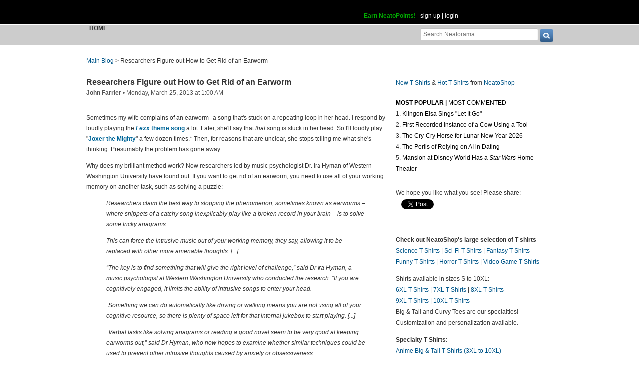

--- FILE ---
content_type: text/html; charset=UTF-8
request_url: https://www.neatorama.com/2013/03/25/Researchers-Figure-out-How-to-Get-Rid-of-an-Earworm/
body_size: 14701
content:
<!doctype html>
<html lang="en" xmlns:fb="https://www.facebook.com/2008/fbml" itemscope itemtype="http://schema.org/Article" xmlns:og="http://opengraphprotocol.org/schema/" class="no-mobile">
<head>
<meta charset="UTF-8"/>
<meta property="og:description" content="Sometimes my wife complains of an earworm--a song that's stuck on a repeating loop in her head. I respond by loudly playing the Lexx theme song&amp;nbsp;a lot. Later, she'll say that that song is stuck in her head. So I'll loudly play &quot;Joxer the Mighty&quot; a few dozen times.* Then, for reasons that are unclear, she stops telling me what she's thinking. Presumably the problem has gone away.Why does my brilliant method work? Now researchers led by music psychologist Dr. Ira Hyman of Western Washington University ..." itemprop="description"/><meta property="og:title" content="Researchers Figure out How to Get Rid of an Earworm" itemprop="name"/><meta property="og:type" content="article" /><meta property="og:url" content="https://www.neatorama.com/2013/03/25/Researchers-Figure-out-How-to-Get-Rid-of-an-Earworm/" /><meta property="og:site_name" content="Neatorama" /><meta name="description" content="Sometimes my wife complains of an earworm--a song that's stuck on a repeating loop in her head. I respond by loudly playing the Lexx theme song&amp;nbsp;a lot. Later, she'll say that that song is stuck in her head. So I'll loudly play &quot;Joxer the Mighty&quot; a few dozen times.* Then, for reasons that are unclear, she stops telling me what she's thinking. Presumably the problem has gone away.Why does my brilliant method work? Now researchers led by music psychologist Dr. Ira Hyman of Western Washington University ..." /><link href="https://www.neatorama.com/vosa/theme/neato2/images/posts/360/59/59360/1364154301-0.jpg" rel="image_src" type="image/jpeg" itemprop="image"/><meta property="og:image" content="/images/posts/360/59/59360/1364154301-0.jpg" /><link href="https://www.neatorama.com/2013/03/25/Researchers-Figure-out-How-to-Get-Rid-of-an-Earworm/" rel="canonical" /><meta name="neato:author" content="john" />
<title>Researchers Figure out How to Get Rid of an Earworm - Neatorama</title>

<meta name="viewport" content="width=device-width,initial-scale=1" />
<meta name="_globalsign-domain-verification" content="VxMUuIzYtAV0_jXAjmkg3BbnqQ1-ypAkE5hibYPxI5" />


<!--[if lte IE 8]>
<script src="//html5shiv.googlecode.com/svn/trunk/html5.js"></script>
<![endif]-->

<link rel="image/x-icon" type="image/ico" href="https://uploads.neatorama.com/favicon.ico"/>
<link rel="shortcut icon" type="image/ico" href="https://uploads.neatorama.com/favicon.ico"/>


<link rel="stylesheet" href="https://use.fontawesome.com/releases/v5.2.0/css/all.css" integrity="sha384-hWVjflwFxL6sNzntih27bfxkr27PmbbK/iSvJ+a4+0owXq79v+lsFkW54bOGbiDQ" crossorigin="anonymous" />

<link href="https://www.neatorama.com/opensearch/" rel="search" type="application/opensearchdescription+xml" title="Neatorama Search"/><link href="https://uploads.neatorama.com/min/css/2021073101/style.css?u=c;d477ec56f39503852b21b682e7c43713" rel="stylesheet" type="text/css" media="all"/><link href="https://uploads.neatorama.com/min/css/7/print.css?u=c;571a8f1170697165ab8773171aa80d77" rel="stylesheet" type="text/css" media="print"/>
<!--[if IE]>
<link href="https://uploads.neatorama.com/min/css/6/style-ie.css?u=c;861367e4bcfaac70848e083dcf2ab16e" rel="stylesheet" type="text/css" media="all"/><![endif]-->
<!--[if IE 7]>
<link href="https://uploads.neatorama.com/min/css/7/style-ie7.css?u=c;771372f9139f6a9e6cc24f2a6545e1f2" rel="stylesheet" type="text/css" media="all"/><![endif]-->
<!--[if IE 8]>
<link href="https://uploads.neatorama.com/min/css/6/style-ie8.css?u=c;d74fd0a688726a7ee280c52177ccf67e" rel="stylesheet" type="text/css" media="all"/><![endif]-->
<!--[if IE 9]>
<link href="https://uploads.neatorama.com/min/css/6/style-ie9.css?u=c;0d7e86ad56378d2bc37010ba0457a584" rel="stylesheet" type="text/css" media="all"/><![endif]-->

<script src="//ajax.googleapis.com/ajax/libs/jquery/1.7.1/jquery.min.js" type="text/javascript" ></script>
<style type="text/css">
  .noanon { display: none; }
</style>


<script type="text/javascript">var vosa={enableHotKeys:0,cuid:0,can_cache:false,channel:0};vosa.createUrl=function(path,u){var u=u||'https://www.neatorama.com/';if(/\/$/.test(u)&&/^\//.test(path))
path=path.substring(1);if(!/\/$/.test(u)&&!/^\//.test(path))
path='/'+path;if(!/\./.test(path)&&!/\/$/.test(path))
path+='/';return u+path;};vosa.getThemeUrl=function(path){path=path||'';return'https://www.neatorama.com/vosa/theme/neato2/'+path;};vosa.createCdnUrl=function(path){return vosa.createUrl(path,'https://uploads.neatorama.com/');};vosa.addCgiVar=function(url,key,value){return url+(url.indexOf('?')>-1?'&':'?')+key+'='+encodeURIComponent(value);};vosa.imgLoading='';if(typeof(vosa.persist)==="undefined")vosa.persist={};$(window).unload(function(){vosa.persistCommit();});if(typeof(vosa.persist.prefs)==="undefined")vosa.persist.prefs={};vosa.persistSet=function(key,val){vosa.persist.prefs[key]=val;};vosa.persistGet=function(key){return vosa.persist.prefs[key];};vosa.persistCommit=function(){$.cookie("persist_prefs",JSON.stringify(vosa.persist.prefs),{domain:"www.neatorama.com",expires:123456,path:"\/"});};$.noncepost=function(url,data,callback,type){if(typeof(data)==='object'){data.vosa_noncetime=vosa_noncetime;data.vosa_noncehash=vosa_noncehash;}
else if(typeof(data)==='string'){data+=data==''?'?':'&';data+='vosa_noncetime='+vosa_noncetime;data+='&vosa_noncehash='+vosa_noncehash;}
return $.post(url,data,callback,type);};</script><script type="text/javascript">var vosa_noncetime='1769591810',vosa_noncehash='f598eaf209910f8d5763649e4054e00c';</script><script>$.post('https://www.neatorama.com/api/nonce/',{},function(data){vosa_noncetime=data.time;vosa_noncehash=data.hash;},'json');</script>
<script src="https://uploads.neatorama.com/min/js/8/prefix.js?u=c;ad4cf6c0b59032b89c5ac9c7127fd7ed" type="text/javascript" ></script>

<link href="https://www.neatorama.com/feed/" rel="alternate" type="application/rss+xml" title="RSS 2.0"/>
<!-- common headtags -> global headtags -->
<!-- global headtags: start -->

<!-- UA: 
Mozilla/5.0 (Macintosh; Intel Mac OS X 10_15_7) AppleWebKit/537.36 (KHTML, like Gecko) Chrome/131.0.0.0 Safari/537.36; ClaudeBot/1.0; +claudebot@anthropic.com)-->

<link rel="sitemap" href="https://www.neatorama.com/sitemaps/index.xml"/>
<link rel="sitemap" href="https://www.neatorama.com/sitemaps/index-mobile.xml"/>

<link href="https://uploads.neatorama.com/min/css/2021073101/global.css?u=c;ed4548f297bded60c15f3bbd98ab62a6" rel="stylesheet" type="text/css" media="all"/>
<link href="https://uploads.neatorama.com/min/css/2021073101/responsive.css?u=c;18376104d5bd0caf4a008dd7c6ea38b4" rel="stylesheet" type="text/css" media="only screen and (max-device-width: 480px)"/>

  



<script async src="https://pagead2.googlesyndication.com/pagead/js/adsbygoogle.js?client=ca-pub-4844380720005408" crossorigin="anonymous"></script>

<!-- global headtags: end -->

<!-- common headtags -> adtag init -->




    

<!-- Quantcast Choice. Consent Manager Tag v2.0 (for TCF 2.0) -->
<script type="text/javascript" async=true>
(function() {
  var host = window.location.hostname;
  var element = document.createElement('script');
  var firstScript = document.getElementsByTagName('script')[0];
  var url = 'https://cmp.quantcast.com'
    .concat('/choice/', 'w5jTGcUCWwZvw', '/', host, '/choice.js?tag_version=V2');
  var uspTries = 0;
  var uspTriesLimit = 3;
  element.async = true;
  element.type = 'text/javascript';
  element.src = url;

  firstScript.parentNode.insertBefore(element, firstScript);

  function makeStub() {
    var TCF_LOCATOR_NAME = '__tcfapiLocator';
    var queue = [];
    var win = window;
    var cmpFrame;

    function addFrame() {
      var doc = win.document;
      var otherCMP = !!(win.frames[TCF_LOCATOR_NAME]);

      if (!otherCMP) {
        if (doc.body) {
          var iframe = doc.createElement('iframe');

          iframe.style.cssText = 'display:none';
          iframe.name = TCF_LOCATOR_NAME;
          doc.body.appendChild(iframe);
        } else {
          setTimeout(addFrame, 5);
        }
      }
      return !otherCMP;
    }

    function tcfAPIHandler() {
      var gdprApplies;
      var args = arguments;

      if (!args.length) {
        return queue;
      } else if (args[0] === 'setGdprApplies') {
        if (
          args.length > 3 &&
          args[2] === 2 &&
          typeof args[3] === 'boolean'
        ) {
          gdprApplies = args[3];
          if (typeof args[2] === 'function') {
            args[2]('set', true);
          }
        }
      } else if (args[0] === 'ping') {
        var retr = {
          gdprApplies: gdprApplies,
          cmpLoaded: false,
          cmpStatus: 'stub'
        };

        if (typeof args[2] === 'function') {
          args[2](retr);
        }
      } else {
        if(args[0] === 'init' && typeof args[3] === 'object') {
          args[3] = Object.assign(args[3], { tag_version: 'V2' });
        }
        queue.push(args);
      }
    }

    function postMessageEventHandler(event) {
      var msgIsString = typeof event.data === 'string';
      var json = {};

      try {
        if (msgIsString) {
          json = JSON.parse(event.data);
        } else {
          json = event.data;
        }
      } catch (ignore) {}

      var payload = json.__tcfapiCall;

      if (payload) {
        window.__tcfapi(
          payload.command,
          payload.version,
          function(retValue, success) {
            var returnMsg = {
              __tcfapiReturn: {
                returnValue: retValue,
                success: success,
                callId: payload.callId
              }
            };
            if (msgIsString) {
              returnMsg = JSON.stringify(returnMsg);
            }
            if (event && event.source && event.source.postMessage) {
              event.source.postMessage(returnMsg, '*');
            }
          },
          payload.parameter
        );
      }
    }

    while (win) {
      try {
        if (win.frames[TCF_LOCATOR_NAME]) {
          cmpFrame = win;
          break;
        }
      } catch (ignore) {}

      if (win === window.top) {
        break;
      }
      win = win.parent;
    }
    if (!cmpFrame) {
      addFrame();
      win.__tcfapi = tcfAPIHandler;
      win.addEventListener('message', postMessageEventHandler, false);
    }
  };

  makeStub();

  var uspStubFunction = function() {
    var arg = arguments;
    if (typeof window.__uspapi !== uspStubFunction) {
      setTimeout(function() {
        if (typeof window.__uspapi !== 'undefined') {
          window.__uspapi.apply(window.__uspapi, arg);
        }
      }, 500);
    }
  };

  var checkIfUspIsReady = function() {
    uspTries++;
    if (window.__uspapi === uspStubFunction && uspTries < uspTriesLimit) {
      console.warn('USP is not accessible');
    } else {
      clearInterval(uspInterval);
    }
  };

  if (typeof window.__uspapi === 'undefined') {
    window.__uspapi = uspStubFunction;
    var uspInterval = setInterval(checkIfUspIsReady, 6000);
  }
})();
</script>
<!-- End Quantcast Choice. Consent Manager Tag v2.0 (for TCF 2.0) -->

<!-- common headtags: end -->

</head>
<body class="no-js" id="body-controller-story">



<div id="mobile-checker"></div><div id="handheld-checker"></div>


<script type="text/javascript">$(document).ready(function(){ $('body').toggleClass('no-js js'); });</script>



<header id="header-outer">
  <div id="page-header">
    <div id="page-header-inner">
      <nav id="header-tabs">
        
        <map name="hdtab-map">
          <area shape="rect" coords="0,14,75,49" href="https://www.neatorama.com/" alt="Blog" />
          <area shape="rect" coords="81,14,165,49" href="http://www.neatoshop.com/" alt="Shop" />
        </map>
      </nav>

      <div id="header-logo">
        <a href="https://www.neatorama.com/">
          
          <span>Neatorama</span>
        </a>
      </div>


      <div id="header-login">
                  <a href="/points" class="anon success" style="color: #0a0;">Earn NeatoPoints!</a>
          <span class="anon">&nbsp;</span>

          <span class="none noanon">
        
          Hello, <b class="my-namelink"><a href="https://www.neatorama.com/whois/" rel="author" itemprop="author" class="userlink author-name" title="Profile for  - Member Since Dec 31st, 1969"></a></b>!
                    <span class="sep">&nbsp;</span>
          (<span id="header-logout"><a href="https://www.neatorama.com/logout/?_return_to=https%3A%2F%2Fwww.neatorama.com%2F2013%2F03%2F25%2FResearchers-Figure-out-How-to-Get-Rid-of-an-Earworm%2F" title="logout" class="logout">logout</a></span>)

                  </span>

          <span class="anon">
            <a href="https://www.neatorama.com/signup/?_return_to=https%3A%2F%2Fwww.neatorama.com%2F2013%2F03%2F25%2FResearchers-Figure-out-How-to-Get-Rid-of-an-Earworm%2F" title="sign up" >sign up</a>            |
            <a href="https://www.neatorama.com/login/?_return_to=https%3A%2F%2Fwww.neatorama.com%2F2013%2F03%2F25%2FResearchers-Figure-out-How-to-Get-Rid-of-an-Earworm%2F" title="login" >login</a>          </span>
              </div>
    </div>
  </div>

  <div id="page-nav">
    <a href="#" id="nav-mobile-toggle" class="mobile">
      &#8801;
    </a>

    <nav id="page-nav-inner">
      <div id="head-search">
  <form method="get" action="https://www.neatorama.com/search/">
    <input type="text" name="q" value="" placeholder="Search Neatorama" id="head-search-q" aria-label="Search Neatorama"/>    <input type="submit" name="" value="" class="icon search-btn" id="head-search-submit" aria-label="go" />
  </form>
</div>

<ul id="navbar">
  <li class="mobile">
    <a href="#" id="nav-mobile-close">
      &#8592;
    </a>
  </li>

  <li class="cur">
    
    <a href="https://www.neatorama.com/" title="Neatorama Home" >Home</a>  </li>

  

</ul>
    </nav>
  </div>
</header>



<div id="page">
  
<div id="content-body">
  <div id="page-content">

    
    <div id="post-single">
      
<nav class="breadcrumb">
      <a href="https://www.neatorama.com/" title="Neatorama Front Page">Main Blog</a>
  
  &gt;

  
  <span>Researchers Figure out How to Get Rid of an Earworm</span>
</nav>

      <article class="post" id="post-59360" itemscope itemtype="http://schema.org/Article"
          data-urlname="Researchers-Figure-out-How-to-Get-Rid-of-an-Earworm"
          data-shareurl="https%3A%2F%2Fwww.neatorama.com%2F2013%2F03%2F25%2FResearchers-Figure-out-How-to-Get-Rid-of-an-Earworm%2F"
          data-sharetitle="Researchers+Figure+out+How+to+Get+Rid+of+an+Earworm"
          data-shorturl="http%3A%2F%2Ftinyurl.com%2Fbp37jnv"
          data-vh="75fe187f323c8de4fadc233e93837622"
          >
        <div class="post-header-wrapper">
          
          <div class="post-header">
            <header>
              <h1>
                                <a href="https://www.neatorama.com/2013/03/25/Researchers-Figure-out-How-to-Get-Rid-of-an-Earworm/">Researchers Figure out How to Get Rid of an Earworm</a>
              </h1>
            </header>

            <div class="post-shares social-only">
  

            <div class="fb-share-button" data-type="button_count" data-href="https://www.neatorama.com/2013/03/25/Researchers-Figure-out-How-to-Get-Rid-of-an-Earworm/"></div>
      
  <!--span class="sep"></span-->


  <!--span class="sep"></span-->

  
  </div>


            <footer class="byline">
  <a href="https://www.neatorama.com/whois/john/" rel="author" itemprop="author" class="userlink author-name" title="Profile for John Farrier - Member Since Aug 4th, 2012">John Farrier</a>
      <span> &bull; </span>
    <time datetime="2013-03-25T01:00:02-0700" pubdate>Monday, March 25, 2013 at 1:00 AM</time>  
  
  
  
  </footer>
          </div>
        </div>


            
        <section class="postbody">
          
          <div class="postbody-text">
                                      
            <p></p><p>Sometimes my wife complains of an earworm--a song that's stuck on a repeating loop in her head. I respond by loudly playing the <a href="http://www.youtube.com/watch?v=wYoq6sovr8Y"><em>Lexx</em> theme song</a>&nbsp;a lot. Later, she'll say that <em>that</em> song is stuck in her head. So I'll loudly play "<a href="http://www.youtube.com/watch?v=5gIGk9PATvs">Joxer the Mighty</a>" a few dozen times.* Then, for reasons that are unclear, she stops telling me what she's thinking. Presumably the problem has gone away.</p><p>Why does my brilliant method work? Now researchers led by music psychologist Dr. Ira Hyman of Western Washington University have found out. If you want to get rid of an earworm, you need to use all of your working memory on another task, such as solving a puzzle:</p><div class="secondPar">
<blockquote><p>Researchers claim the best way to stopping the phenomenon, sometimes known as earworms &ndash; where snippets of a catchy song inexplicably play like a broken record in your brain &ndash; is to solve some tricky anagrams.</p></blockquote></div><div class="thirdPar">
<blockquote><p>This can force the intrusive music out of your working memory, they say, allowing it to be replaced with other more amenable thoughts. [...]</p></blockquote></div><blockquote><p>&ldquo;The key is to find something that will give the right level of challenge,&rdquo; said Dr Ira Hyman, a music psychologist at Western Washington University who conducted the research. &ldquo;If you are cognitively engaged, it limits the ability of intrusive songs to enter your head.</p><p>&ldquo;Something we can do automatically like driving or walking means you are not using all of your cognitive resource, so there is plenty of space left for that internal jukebox to start playing. [...]</p><p><span>&ldquo;Verbal tasks like solving anagrams or reading a good novel seem to be very good at keeping earworms out,&rdquo; said Dr Hyman, who now hopes to examine whether similar techniques could be used to prevent other intrusive thoughts caused by anxiety or obsessiveness.</span></p></blockquote><p><a href="http://www.telegraph.co.uk/science/science-news/9950143/Get-that-tune-out-of-your-head-scientists-find-how-to-get-rid-of-earworms.html">Link</a> -via <a href="http://blogs.herald.com/dave_barrys_blog/2013/03/the-anagram-cure.html">Dave Barry</a>&nbsp;| Photo: <a href="http://www.flickr.com/photos/36292117@N00/">Peter Cruise</a></p><p>*Message: I care.</p>          </div>

          
          <div class="cl"></div>

          


                  </section>

        <br class="cb"/>

        <aside>

          <h2 class="tags">
  <b>Tags: </b>
  <a href="https://www.neatorama.com/tag/psychology/" title="Psychology" class="dot-sol">Psychology</a>, <a href="https://www.neatorama.com/tag/earworms/" title="Earworms" class="dot-sol">Earworms</a>, <a href="https://www.neatorama.com/tag/music/" title="Music" class="dot-sol">Music</a></h2>


          
              
                      <hr/>

            

<div class="post-related">
      <div class="panel fl">
      <h2>Related Neatorama Posts</h2>

      <ul>
                  <li><a href="https://www.neatorama.com/2012/03/29/a-groovy-kind-of-earworm/" title="A Groovy Kind of Earworm" >A Groovy Kind of Earworm</a></li>
                  <li><a href="https://www.neatorama.com/2012/03/15/why-its-a-small-world-after-all-is-so-annoying/" title="Why It's A Small World (After All) is So Annoying" >Why It's A Small World (After All) is So Annoying</a></li>
              </ul>
    </div>
  
      <div class="panel fr">
      <h2>Related NeatoShop Items</h2>

      <ul>
                  <li><a href="http://www.neatoshop.com/product/I-Heart-Musicals" title="I Heart Musicals" >I Heart Musicals</a></li>
                  <li><a href="http://www.neatoshop.com/product/Cool-Tunes-Ice-Tray" title="Cool Tunes Ice Tray" >Cool Tunes Ice Tray</a></li>
                  <li><a href="http://www.neatoshop.com/product/Music-Lover" title="Music Lover" >Music Lover</a></li>
                  <li><a href="http://www.neatoshop.com/product/Cool-Jazz-Ice-Tray-and-Stirrers" title="Cool Jazz Ice Tray and Stirrers" >Cool Jazz Ice Tray and Stirrers</a></li>
              </ul>
    </div>
  
  <div class="cb zero"></div>
</div>

<hr/>


                              </aside>

                  <div id="FreeStarVideoAdContainer" style="height: 260px; margin: 20px 0;">
            <div id="freestar-video-parent">
              <div id="freestar-video-child"></div>
            </div>
          </div>
        
        <section id="comments">
  <header>
    <h2>
      <noscript>
                  <a href="/2013/03/25/Researchers-Figure-out-How-to-Get-Rid-of-an-Earworm/?load_comments=1" title="View this post with up to its first 100 comments">Comments (<span class="comm_count-post-59360">1</span>)</a>
              </noscript>
      <script>
        document.write('Comments (<span class="comm_count-post-59360">1</span>)');
      </script>
    </h2>
  </header>

                  <a href="#" class="show-newest-comments" onclick="$(this).next('.newest-comments').slideToggle();return false;">Newest 2</a>

      <div class="newest-comments">
        <strong>
          Newest 2 Comments        </strong>
        <br/>
        <br/>

                                    <article id="newest-comment-366366" data-type="post-59360" data-parent="366366" class="comment-single comment-by-4215 parent comm-parent-366366" data-status="published">
  <div id="newest-commentself-366366" class="comment-self commentself-by-4215">
          
      <span class="comm-tools">
                  
                        </span>
    
    <footer>
      <span class="byline">
                
        <span class="author">
                    <span id="newest-commname-366366" class="name"><a href="https://www.neatorama.com/whois/4215/" rel="author" itemprop="author" class="userlink author-name" title="Profile for RonMoses - Member Since Aug 4th, 2012">RonMoses</a></span>

          
                  </span>

        <span> &bull; </span>

                  <a href="https://www.neatorama.com/2013/03/25/Researchers-Figure-out-How-to-Get-Rid-of-an-Earworm/#comment-366366" rel="nofollow" title="Permanent link to this comment" class="comm-date">
            
          <time datetime="2013-03-25T11:35:35-0700" pubdate>25Mar13 11:35am</time>
                  </a>
        
        <span> &bull; </span>

        <span class="comm-likes">
                                <a href="#" rel="nofollow" class="comm-like icon-outer" id="newest-commlike-366366" title="Like this comment">
              <span class="comm-liketext">0</span>&nbsp;<span class="heart"></span>
            </a>
                  </span>

              </span>
      
          </footer>

    <div class="comm-content">
      
      <div class="comm-body">Nothing cures an earworm like singing "Status Back Baby" by Frank Zappa.  It does not tend to worm on its own, and its shifting tempos make it a perfect brain eraser.  Seriously, give it a shot, it works every time.</div>

      <div class="comm-hidabuse">
        <em>Abusive comment hidden.</em>
        <a href="#" class="comm-showabuse" id="newest-commshowabuse-366366">(Show it anyway.)</a>
      </div>
    </div>

      </div> 

  
  </article>
              </div>
      
  


<div id="commlist-post-59360" class="commlist-outer">
  <div class="commlist-comments">
      </div>

  <b class="grey">Login to comment.</b></div>

      <noscript>
      <a href="/2013/03/25/Researchers-Figure-out-How-to-Get-Rid-of-an-Earworm/?load_comments=1" title="View this post with up to its first 100 comments" class="icon-str">
        <span class="span icon arrow-lg-circle-r m"></span>
        <span class="str">
          <span>Click here to view up to the first 100 of this post's</span> <span class="comm_count-post-59360">1</span> <span>comments</span>
        </span>
      </a>
    </noscript>
  </section>


      </article>    </div>  </div>
  
<div id="page-sidebar" class="noprint">
            <hr/>

        
      <hr/>
      
  <div id="sidebar-neatoshop">
    <a href="http://www.neatoshop.com/" class="nobb">
      
    </a>
    <br/>

    <div class="body">
      <a href="http://www.neatoshop.com/label/New-T-Shirts">New T-Shirts</a>
      &
      <a href="http://www.neatoshop.com/label/Hot">Hot T-Shirts</a>
      from 
      <a href="http://www.neatoshop.com/">NeatoShop</a>
    </div>
<br/>
</div>  
  
  
  <!-- Original side panel before ad from Freestar -->


     <hr/>

<aside id="post-widget-recent">
  <header>
    <strong>
              <a href="#" data-field="views" class="active">Most Popular</a>
      
              <span> | </span>
      
              <a href="#" data-field="comments">Most Commented</a>
          </strong>
  </header>

      <section class="views">
      <ol>
                            <li>
            <a href="https://www.neatorama.com/2026/01/23/Klingon-Elsa-Sings-Let-It-Go/">
              Klingon Elsa Sings "Let It Go"            </a>
          </li>
                            <li>
            <a href="https://www.neatorama.com/2026/01/21/First-Recorded-Instance-of-a-Cow-Using-a-Tool/">
              First Recorded Instance of a Cow Using a Tool            </a>
          </li>
                            <li>
            <a href="https://www.neatorama.com/2026/01/24/The-Cry-Cry-Horse-for-Lunar-New-Year-2026/">
              The Cry-Cry Horse for Lunar New Year 2026            </a>
          </li>
                            <li>
            <a href="https://www.neatorama.com/2026/01/24/The-Perils-of-Relying-on-AI-in-Dating/">
              The Perils of Relying on AI in Dating            </a>
          </li>
                            <li>
            <a href="https://www.neatorama.com/2026/01/21/Mansion-at-Disney-World-Has-a-Star-Wars-Home-Theater/">
              Mansion at Disney World Has a <i>Star Wars</i> Home Theater            </a>
          </li>
              </ol>
    </section>
  
      <section class="comments none">
      <ol>
                            <li>
            <a href="https://www.neatorama.com/2026/01/23/Klingon-Elsa-Sings-Let-It-Go/">
              Klingon Elsa Sings "Let It Go"            </a>
          </li>
                            <li>
            <a href="https://www.neatorama.com/2026/01/25/Police-Explain-the-Difference-between-Sleet-and-Freezing-Rain/">
              Police Explain the Difference between Sleet and Freezing Rain            </a>
          </li>
                            <li>
            <a href="https://www.neatorama.com/2026/01/24/LEGO-Crocs-Exist/">
              LEGO Crocs Exist            </a>
          </li>
                            <li>
            <a href="https://www.neatorama.com/2026/01/21/The-Gruesome-Spectacle-of-Souvenir-Collectors-at-Waterloo/">
              The Gruesome Spectacle of Souvenir Collectors at Waterloo            </a>
          </li>
                            <li>
            <a href="https://www.neatorama.com/2026/01/22/Surviving-on-a-Deserted-Island-is-Far-From-Just-Fiction/">
              Surviving on a Deserted Island is Far From Just Fiction            </a>
          </li>
              </ol>
    </section>
  </aside>

<hr/>

    <div id="sidebar-cuteshop" class=" mlt">

<div class="post-shares" style="margin-top:0 !important;">

<span style="font-weight:normal;vertical-align:middle !important">We hope you like what you see! Please share:</span><br/>

<fb:like send="false" layout="box_count" width="75" show_faces="false" data-href="http://www.facebook.com/neatoramanauts"></fb:like>

  <span class="sep"></span>

  <a
href="http://twitter.com/share" data-url="http://www.neatorama.com/" class="twitter-share-button"  data-text="" data-count="vertical">Tweet</a><script type="text/javascript" src="//platform.twitter.com/widgets.js"></script>
  <!--span class="sep"></span-->

    <div style="display:inline-block;margin:25px 0px 0 8px;">
    <a href="http://pinterest.com/pin/create/button/?url=http%3A%2F%2Fwww.neatorama.com%2F&media=&description=" target="_blank" style="vertical-align:bottom!important;border-bottom:0!important;" class="pin-it-button" count-layout="vertical"></a>
  </div>

  <br/>
  <hr/>
</div>

<div style="height: 5px;"></div>
<p><a href="https://www.neatoshop.com/catg/Science?tag=7043"></a></p>
      <p><strong>Check out NeatoShop's large selection of T-shirts</strong><br>
        <a href="https://www.neatoshop.com/catg/Science?tag=7043">Science T-Shirts</a> | <a href="https://www.neatoshop.com/catg/Sci-Fi-T-Shirts?tag=7043">Sci-Fi T-Shirts</a> | <a href="https://www.neatoshop.com/catg/Fantasy?tag=7043">Fantasy T-Shirts</a><br>
        <a href="https://www.neatoshop.com/catg/Funny-T-Shirts?tag=7043">Funny T-Shirts</a> | <a href="https://www.neatoshop.com/catg/Horror-T-Shirts?tag=7043">Horror T-Shirts</a> | <a href="https://www.neatoshop.com/catg/Video-Games?tag=7043">Video Game T-Shirts</a></p>
      <p>Shirts available in sizes S to 10XL:<br>
        <a href="https://www.neatoshop.com/6xl-T-Shirts-Big-and-Tall-Shirts">6XL T-Shirts</a> | <a href="https://www.neatoshop.com/7xl-T-Shirts-Big-and-Tall-Shirts">7XL T-Shirts</a> | <a href="https://www.neatoshop.com/8xl-T-Shirts-Big-and-Tall-Shirts">8XL T-Shirts</a><br><a href="https://www.neatoshop.com/9xl-T-Shirts-Big-and-Tall-Shirts">9XL T-Shirts</a> | <a href="https://www.neatoshop.com/10xl-T-Shirts-Big-and-Tall-Shirts">10XL T-Shirts</a><br>
        Big & Tall and Curvy Tees are our specialties!<br>
      Customization and personalization available. </p>

<p><strong>Specialty T-Shirts</strong>:<br>
<a href="https://www.neatoshop.com/anime-Big-and-Tall-T-Shirts">Anime Big & Tall T-Shirts (3XL to 10XL)</a>
</p>

      <div class="cb"></div>


            
</div></div>

</div>



<div class="none">
  <div id="email-modal">
    <strong>Email This Post to a Friend</strong>

    
<div id="post-email">
  <form method="post" action="">
    <input type="hidden" name="urlname" value="Researchers-Figure-out-How-to-Get-Rid-of-an-Earworm"/>
    <input type="hidden" name="post" value="59360"/>

    <header>
      <strong>"Researchers Figure out How to Get Rid of an Earworm"</strong>
    </header>

    
    <section>
      <div>
        <input type="text" name="fromname" value="" placeholder="Your Name" id="fromname"/>      </div>

      <div>
        <input type="email" name="fromemail" value="" required="1" placeholder="*Your Email" id="fromemail"/>      </div>

      <div>
        <textarea name="remarks" id="remarks" placeholder="Your Remarks"></textarea>      </div>

      <div>
        <input type="text" name="toemail" value="" required="1" placeholder="*Recipient Email(s)" id="toemail"/>        <br/>
        <em>Separate multiple emails with a comma. Limit 5.</em>
      </div>

      <div>
        <input type="text" name="captcha" value="" required="1" placeholder="Verification Code" id="captcha"/>        
<a href="" id="captcha-refresh" style="display:none" tabindex="999">try another</a>      </div>

      <hr/>

      <div>
        <button name="proceed" value="send" id="proceed">Send Email</button>
        &nbsp;

        <button name="cancel" value="cancel" id="cancel">Cancel</button>      </div>
    </section>
  </form>

  <div class="success none mmt">
    <div class="ui-widget msg-box msgbox-info">
  <div class="ui-state-highlight ui-corner-all">
    <p>
              <span class="ui-icon ui-icon-info"></span>
            <strong>Success!</strong>
      Your email has been sent!    </p>
  </div>
</div>
    <a href="#" onclick="$.fancybox.close();return false;">close window</a>
  </div>
</div>

  </div>
</div>

<script>
$("#captcha-refresh").show().click(function(){$("#captcha-img").attr('src','https://www.neatorama.com/plugin/captcha/'+Math.random());return false;});
</script>

  <div id="content-body-close"></div>
</div>
<footer id="footer">
  <div id="footer-inner">
    <section class="col-1">
      
      <p>
        Neatorama is the neat side of the Web.
        We bring you the neatest, weirdest, and
        most wonderful stuff from all over the
        Web every day. Come back often, mmkay?
      </p>
    </section>
    <section class="col-2">
      <nav>
        <header>
          <strong>Company Info</strong>
        </header>

        <ul>
                    <li><a href="https://www.neatorama.com/faq">FAQs</a></li>
          <li><a href="https://www.neatorama.com/sitemap/">Site Map</a></li>
          <li class="mlt"><a href="https://www.neatorama.com/comment-policy/">Comment Policy</a></li>
          <li><a href="https://www.neatorama.com/privacy-policy/">Privacy Policy</a></li>
          <li><a href="https://www.neatorama.com/website-accessibility-statement/">Website Accessibility Statement</a></li>
        </ul>

        <br/><br/>

      </nav>
    </section>
    <section class="col-3">
      <nav>
        <header>
          <strong>Channels</strong>
        </header>

        <ul>
          <li><a href="https://www.neatorama.com/">Neatorama (Main Blog)</a></li>
                    <li><a href="https://www.neatorama.com/neatobambino/">NeatoBambino (Baby &amp; Kids)</a></li>
          <li><a href="https://www.neatorama.com/spotlight/">Neatorama Spotlight</a></li>
        </ul>
      </nav>

      <nav class="mlt">
        <header>
          <strong>NeatoShop</strong>
        </header>

        <ul>
          <li><a href="http://www.neatoshop.com/catg/Gift-for-Geeks" target="_blank" rel="nofollow">Gift for Geeks</a></li>
          <li><a href="http://www.neatoshop.com/catg/Science" target="_blank" rel="nofollow">Science T-Shirts</a></li>
        </ul>
      </nav>
    </section>
    <section class="col-4">
      <header>
        <strong>Follow Us</strong>
      </header>

      <ul>
        <li>
          <a href="http://www.facebook.com/neatoramanauts" target="_blank" rel="nofollow">
            <span class="icon footer-fb"></span>
            <span>Follow on Facebook</span>
          </a>
        </li>
        <li>
          <a href="http://twitter.com/neatorama" target="_blank" rel="nofollow">
            <span class="icon footer-tw"></span>
            <span>Follow on Twitter</span>
          </a>
        </li>
        <li>
          <a href="http://pinterest.com/neatorama/" target="_blank" rel="nofollow">
            <span class="icon footer-pt"></span>
            <span>Follow on Pinterest</span>
          </a>
        </li>
        <li>
          <a href="http://www.neatorama.com/2011/06/08/neatorama-on-flipboard/" target="_blank" rel="nofollow">
            <span class="icon footer-flp"></span>
            <span>Find us on Flipboard</span>
          </a>
        </li>
        <li>
          <a href="https://www.neatorama.com/feed/" rel="nofollow">
            <span class="icon footer-rss"></span>
            <span>Subscribe to RSS</span>
          </a>
        </li>
      </ul>
    </section>
  </div>

  <div id="swcred">
    <a target="_blank" href="http://rommelsantor.com" title="Custom Software Systems by Rommel Santor">NeatoCMS by Rommel Santor</a>
  </div>
</footer>



<link href="https://uploads.neatorama.com/min/css/8/fancybox.css?u=c;0f76699dcbe74e6da41b1ba4b9673ded" rel="stylesheet" type="text/css" media="all"/>
<script src="https://uploads.neatorama.com/min/js/2020031001/suffix.js?u=c;fcce9d37cee356247e744c1710050db0" type="text/javascript" async></script>

<script type="text/javascript">
</script>

<!--[if lt IE 8]>
<script src="https://uploads.neatorama.com/min/js/9/ie7.js?u=c;0b657c135ecd61186d440efbba678634" type="text/javascript" ></script><![endif]-->

<!-- Google tag (gtag.js) -->
<script async src="https://www.googletagmanager.com/gtag/js?id=G-ST97NZ0WH2"></script>
<script>
  window.dataLayer = window.dataLayer || [];
  function gtag(){dataLayer.push(arguments);}
  gtag('js', new Date());

  gtag('config', 'G-ST97NZ0WH2');
</script>

<script async src="https://pagead2.googlesyndication.com/pagead/js/adsbygoogle.js?client=ca-pub-4844380720005408" crossorigin="anonymous"></script>

<script src="https://www.instagram.com/embed.js"></script>
<script>
if (typedef instgrm !== 'undefined') {
  instgrm.Embeds.process();
}
</script>

<div id="fb-root"></div><script type="text/javascript">window.fbAsyncInit=function(){FB.init({appId:'288044547874594',version:'v2.0',channelUrl:'https://www.neatorama.com/fb-channel.php',status:true,cookie:true,xfbml:true,oauth:true});FB.gotStatus=false;FB.getLoginStatus(function(response){FB.isLoggedIn=response.status!='unknown';FB.isConnected=response.status=='connected';FB.gotStatus=true;});if(typeof(window.FB_auth_login)!=='function')
window.FB_auth_login=function(){};FB.Event.subscribe('auth.login',window.FB_auth_login);};(function(d){var js,id='facebook-jssdk',ref=d.getElementsByTagName('script')[0];if(d.getElementById(id)){return;}
js=d.createElement('script');js.id=id;js.async=true;js.src="//connect.facebook.net/en_US/sdk.js";ref.parentNode.insertBefore(js,ref);}(document));</script>
<script type="text/javascript">
(function(d){
var f = d.getElementsByTagName('SCRIPT')[0], p = d.createElement('SCRIPT');
p.type = 'text/javascript';
p.async = true;
p.src = '//assets.pinterest.com/js/pinit.js';
f.parentNode.insertBefore(p, f);
}(document));
</script>





<script>
function cookieWrite(name, value, days) {
  if (days) {
    var date = new Date();
    date.setTime(date.getTime()+(days*24*60*60*1000));
    var expires = "; expires="+date.toGMTString();
  }
  else var expires = "";
  document.cookie = name+"="+value+expires+"; path=/";
}

function cookieRead(name) {
  var nameEQ = name + "=";
  var ca = document.cookie.split(';');
  for(var i=0;i < ca.length;i++) {
    var c = ca[i];
    while (c.charAt(0)==' ') c = c.substring(1,c.length);
    if (c.indexOf(nameEQ) == 0) return c.substring(nameEQ.length,c.length);
  }
  return null;
}

function cookieDelete(name) {
  cookieWrite(name,"",-1);
}

var geoip = cookieRead('geoip');

if (geoip !== null)
  geoip = JSON.parse(geoip);
else {
  /* Telize shut down Nov 15, 2015
  $.getJSON('//www.telize.com/geoip?callback=?', function(result) {
    geoip = result;
    cookieWrite('geoip', JSON.stringify(geoip), 30);
  });
  */

  /*
  $.getJSON('http://freegeoip.net/json/github.com?callback', function(result) {
    geoip = result;
    cookieWrite('geoip', JSON.stringify(geoip), 30);
  });
  */

  if (window.location.protocol !== 'https:') {
    $.getJSON('http://ip-api.com/json', function(result) {
      geoip = result;
      cookieWrite('geoip', JSON.stringify(geoip), 30);
    });
  }
}
</script>

<style>
#cookieAlert {
  position:fixed;
  z-index: 10000;
  bottom:40px;
  right:10px;
  width:300px;
  background:#fff;
  color:#111;
  padding:10px;
  display:none;
  border: 1px solid #ccc;
  border-radius: 3px;
  box-shadow: 0 5px 15px 0px rgba(0, 0, 0, 0.25);
}
#cookieClose a{
  display: none;

  text-decoration: none;
  color: #000;
  float:right;
  font-weight: 700;
}
#cookieAlert .previousbutton{
  display:inline-block;
  padding:8px;
  text-align: center;
  color:#fff;
  background:#444;
  width:130px;
  margin-bottom: 10px;
}
#cookieAlert .nextbutton{
  display:inline-block;
  padding:8px;
  text-align: center;
  color:#666;
  background:#ccc;
  width:130px;
  margin-bottom: 10px;
}
#cookieAlert .nextbutton a,
#cookieAlert .previousbutton a
{
  color:#fff;
}
#cookieAlert a div.nextbutton {
  border:0;
}
#cookieAlert a div.previousbutton {
  border:0;
}
#cookieAlert a:hover div.nextbutton,
#cookieAlert a:hover div.previousbutton
{
  border:0;
}
</style>
<script type='text/javascript'>
if (cookieRead('EU_acceptCookies') !== 'TRUE') {
  var europe = ['AD', 'AL', 'AT', 'AX', 'BA', 'BE', 'BG', 'BY', 'CH', 'CZ', 'DE', 'DK', 'EE', 'ES', 'FI', 'FO', 'FR', 'GB', 'GG', 'GI', 'GR', 'HR', 'HU', 'IE', 'IM', 'IS', 'IT', 'JE', 'LI', 'LT', 'LU', 'LV', 'MC', 'MD', 'ME', 'MK', 'MT', 'NL', 'NO', 'PL', 'PT', 'RO', 'RS', 'RU', 'SE', 'SI', 'SJ', 'SK', 'SM', 'UA', 'VA'
  ];

  if (geoip)
    if (europe.indexOf(geoip.country_code) > -1)
      $("#cookieAlert").show();

  }

function cookieAlertsetandHide() {
  cookieWrite('EU_acceptCookies','TRUE','90');
  $('#cookieAlert').hide();
}
</script>

<div id='cookieAlert'><div id='cookieClose'><a href='#' onClick="cookieAlertsetandHide();">X</a></div><p><strong>This website uses cookies.</strong></p><p>This website uses cookies to improve user experience. By using this website you consent to all cookies in accordance with our Privacy Policy.</p><a href='#' onClick="cookieAlertsetandHide();"><div class='previousbutton'>I agree</div></a>&nbsp;<a href='/privacy-policy/' target='_blank'><div class='nextbutton'>Learn More</div></a></div>

<script>$(document).ready(function(){$(".postbody-text").on('click','a.moreless-off',function(){var id=$(this).data('id');$("#moreless-"+id).slideDown();$(this).text($(this).data('ontext')).toggleClass('moreless-off moreless-on');return false;});$(".postbody-text").on('click','a.moreless-on',function(){var id=$(this).data('id');$("#moreless-"+id).slideUp();$(this).text($(this).data('offtext')).toggleClass('moreless-off moreless-on');return false;});});</script>
<script>
(function(){
  var fbiframe_url = '//www.facebook.com/plugins/like.php?href=http%3A%2F%2Ffacebook.com%2Fneatoramanauts&amp;send=false&amp;layout=button_count&amp;width=80&amp;show_faces=false&amp;action=like&amp;colorscheme=light&amp;font&amp;height=21&amp;appId=';

  $(window).load(function(){
    setTimeout(function(){
      $('.fbiframe').attr({ src: fbiframe_url });
    }, 1000);
  });
})();
</script>

</body>
</html>

<!-- mirror4.neatorama.com -->



--- FILE ---
content_type: text/html; charset=UTF-8
request_url: https://www.neatorama.com/api/nonce/
body_size: 204
content:
{"time":1769591811,"hash":"0b6bd1367af19a4dff34a5e7af71c86b"}

--- FILE ---
content_type: text/html; charset=UTF-8
request_url: https://www.neatorama.com/comment/listing/
body_size: 1010
content:
"<article id=\"comment-366366\" data-type=\"post-59360\" data-parent=\"366366\" class=\"comment-single comment-by-4215 parent comm-parent-366366\" data-status=\"published\">\n  <div id=\"commentself-366366\" class=\"comment-self commentself-by-4215\">\n          \n      <span class=\"comm-tools\">\n                  \n                        <\/span>\n    \n    <footer>\n      <span class=\"byline\">\n                \n        <span class=\"author\">\n                    <span id=\"commname-366366\" class=\"name\"><a href=\"https:\/\/www.neatorama.com\/whois\/4215\/\" rel=\"author\" itemprop=\"author\" class=\"userlink author-name\" title=\"Profile for RonMoses - Member Since Aug 4th, 2012\">RonMoses<\/a><\/span>\n\n          \n                  <\/span>\n\n        <span> &bull; <\/span>\n\n                  <a href=\"https:\/\/www.neatorama.com\/2013\/03\/25\/Researchers-Figure-out-How-to-Get-Rid-of-an-Earworm\/#comment-366366\" rel=\"nofollow\" title=\"Permanent link to this comment\" class=\"comm-date\">\n            \n          <time datetime=\"2013-03-25T11:35:35-0700\" pubdate>25Mar13 11:35am<\/time>\n                  <\/a>\n        \n        <span> &bull; <\/span>\n\n        <span class=\"comm-likes\">\n                                <a href=\"#\" rel=\"nofollow\" class=\"comm-like icon-outer\" id=\"commlike-366366\" title=\"Like this comment\">\n              <span class=\"comm-liketext\">0<\/span>&nbsp;<span class=\"heart\"><\/span>\n            <\/a>\n                  <\/span>\n\n              <\/span>\n      \n          <\/footer>\n\n    <div class=\"comm-content\">\n      \n      <div class=\"comm-body\">Nothing cures an earworm like singing \"Status Back Baby\" by Frank Zappa.  It does not tend to worm on its own, and its shifting tempos make it a perfect brain eraser.  Seriously, give it a shot, it works every time.<\/div>\n\n      <div class=\"comm-hidabuse\">\n        <em>Abusive comment hidden.<\/em>\n        <a href=\"#\" class=\"comm-showabuse\" id=\"commshowabuse-366366\">(Show it anyway.)<\/a>\n      <\/div>\n    <\/div>\n\n      <\/div> \n\n  \n  <\/article>\n"

--- FILE ---
content_type: text/html; charset=UTF-8
request_url: https://www.neatorama.com/api/shop_panel/
body_size: 731
content:
{"html":"<style type=\"text\/css\">.shoprotator{display:block;margin-left:auto;margin-right:auto;text-align:center;width:100%}.shoprotator ul{display:inline-block;padding:0;margin:0}.shoprotator li{float:left;height:185px;list-style:none outside none;margin-left:auto;margin-right:auto;padding:5px;text-align:center;width:140px}.shoprotator li img{width:140px;height:140px}<\/style><div\nclass=\"shoprotator\"><ul><li> <a\nhref=\"https:\/\/www.neatoshop.com\/product\/Bowling-through-time?tag=7042\" style=\"border:none\"><img\nsrc=\"https:\/\/static.neatoshop.com\/thumbprodimg\/Bowling-through-time.jpg?v=1490906841y&color=iceblue\" width=\"150\" height=\"150\" border=\"0\" alt=\"Bowling through time\"\/><br\/>Bowling through time<\/a><\/li><li> <a\nhref=\"https:\/\/www.neatoshop.com\/product\/Unlucky-Potato?tag=7042\" style=\"border:none\"><img\nsrc=\"https:\/\/static.neatoshop.com\/thumbprodimg\/Unlucky-Potato.jpg?v=4245893033y&color=gray\" width=\"150\" height=\"150\" border=\"0\" alt=\"Unlucky Potato!\"\/><br\/>Unlucky Potato!<\/a><\/li><li> <a\nhref=\"https:\/\/www.neatoshop.com\/product\/Rock-Paper-Scissors-Lizard-Spock?tag=7042\" style=\"border:none\"><img\nsrc=\"https:\/\/static.neatoshop.com\/thumbprodimg\/Rock-Paper-Scissors-Lizard-Spock.jpg?v=3571414206y&color=red\" width=\"150\" height=\"150\" border=\"0\" alt=\"Rock Paper Scissors Lizard Spock\"\/><br\/>Rock Paper Scissors Lizard Spock<\/a><\/li><li> <a\nhref=\"https:\/\/www.neatoshop.com\/product\/Iron-Shadow-Nebula?tag=7042\" style=\"border:none\"><img\nsrc=\"https:\/\/static.neatoshop.com\/thumbprodimg\/Iron-Shadow-Nebula.jpg?v=4199744429y&color=black\" width=\"150\" height=\"150\" border=\"0\" alt=\"Iron Shadow Nebula\"\/><br\/>Iron Shadow Nebula<\/a><\/li><\/ul><div\nstyle=\"clear:both;\"><\/div><\/div>"}